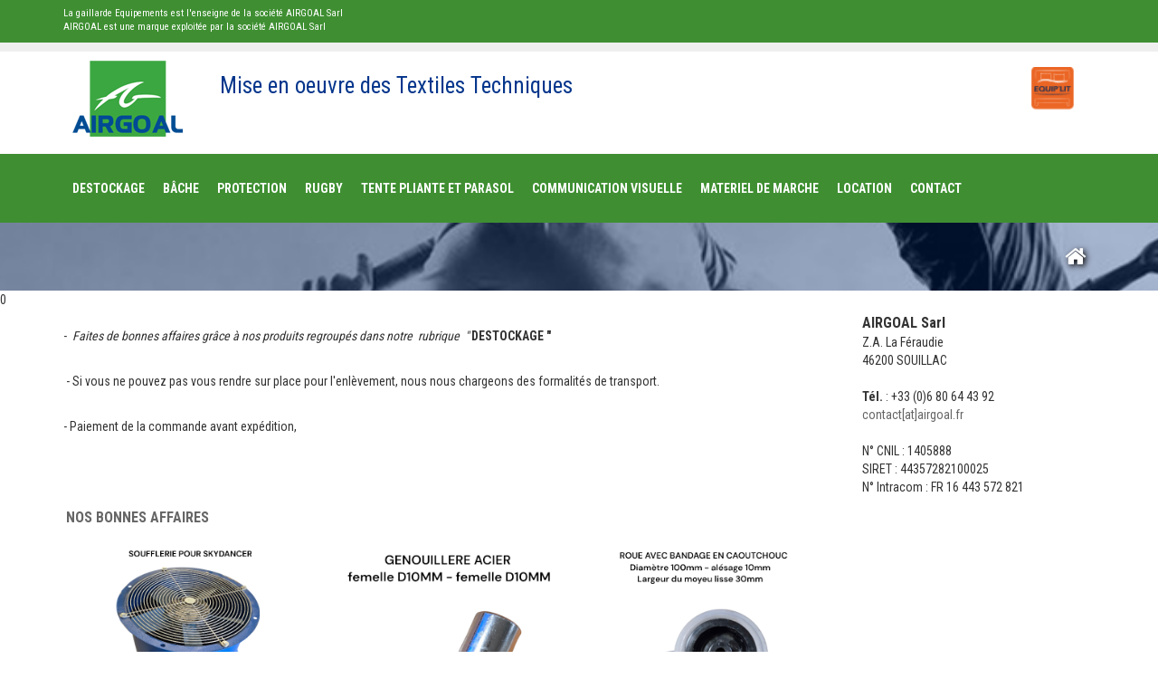

--- FILE ---
content_type: text/html; charset=UTF-8
request_url: https://la-gaillarde-equipements.fr/shop/index.php?shop=airgoal&lang=fr&id_session=3c48a220d48b189fdb06237a4e261ef5&limit=12&p=acheter&id_produit=56
body_size: 9477
content:

<!DOCTYPE html PUBLIC "-//W3C//DTD XHTML 1.0 Strict//EN" "http://www.w3.org/TR/xhtml1/DTD/xhtml1-strict.dtd">
<html xmlns="http://www.w3.org/1999/xhtml" xml:lang="fr" lang="fr">
<head>
<meta charset="utf-8" />
<title>BUT DE SANDBALL GONFLABLE  3M00 X 2M00 - AIRGOAL - Mise en oeuvre des Textiles Techniques</title>
<meta name="viewport" content="width=device-width, initial-scale=1">
<meta http-equiv="content-language" content="fr">
<meta http-equiv="imagetoolbar" content="no">
<meta name="Keywords" content="airgoal,equipement de sport,airgoal,sport,article de sport,but gonflable,mini poteaux de rugby, poteaux gonflables, body stop, sac de plaquage,equipements de marche,équipements forains,tente pliante,tente,tentes,chapiteaux,barnums,table de marche,chandelle,parasol de marche,parapluie forain,protection de poteau de rugby, poteau de touche ">
<meta name="description" content="Fabricant et revendeur d'équipements de sport, sac de plaquage,Equipements pour crèches et maternelles, scolaire et collectivités,tous les sports de détente et de loisir.">
<meta name="identifier-url" content="http://la-gaillarde-equipements.fr">
<meta name="rating" content="general">
<meta name="language" content="fr">
<meta name="copyright" content="2026 ">
<meta name="date-creation-yyyymmdd" content="20251217">
<meta name="Date-Revision-yyyymmdd" content="20260117">
<meta name="expires" content="never">
<meta name="revisit-after" content="15 days">
<meta name="robots" content="all">
<meta name="google-site-verification" content="jHsOthH_fn7Jq6aumeFYhP-Ccp9vdBJib0JLLJS9WrY" />

<script src="https://ajax.googleapis.com/ajax/libs/jquery/1.12.4/jquery.min.js" type="text/javascript"></script>
<script src="https://maxcdn.bootstrapcdn.com/bootstrap/3.3.7/js/bootstrap.min.js" type="text/javascript"  integrity="sha384-Tc5IQib027qvyjSMfHjOMaLkfuWVxZxUPnCJA7l2mCWNIpG9mGCD8wGNIcPD7Txa" crossorigin="anonymous"></script>
<script src="https://use.fontawesome.com/7da473089a.js"></script>
<link rel="stylesheet" href="https://maxcdn.bootstrapcdn.com/bootstrap/3.3.7/css/bootstrap.min.css" integrity="sha384-BVYiiSIFeK1dGmJRAkycuHAHRg32OmUcww7on3RYdg4Va+PmSTsz/K68vbdEjh4u" crossorigin="anonymous">
<link rel="stylesheet" href="https://maxcdn.bootstrapcdn.com/bootstrap/3.3.7/css/bootstrap-theme.min.css" integrity="sha384-rHyoN1iRsVXV4nD0JutlnGaslCJuC7uwjduW9SVrLvRYooPp2bWYgmgJQIXwl/Sp" crossorigin="anonymous">

<link href="https://fonts.googleapis.com/css?family=Roboto+Condensed:400,700" rel="stylesheet"> 
<link href="css/layout.css" rel="stylesheet" type="text/css" />
<link href="css/style_airgoal.css" rel="stylesheet" type="text/css" />

<link href="css/facebox.css" rel="stylesheet" type="text/css" />
<link href="css/SpryCollapsiblePanel_3.css" rel="stylesheet" type="text/css" />
<link href="css/prettyPhoto.css" rel="stylesheet" type="text/css" media="all">
<link href="css/owl.carousel.css" rel="stylesheet" type="text/css" media="all">

<link href="css/slider.css" rel="stylesheet" type="text/css" media="all">
<link href="css/camera.css" rel="stylesheet" type="text/css" media="all">
<link href="css/responsive.css" rel="stylesheet" type="text/css" />


<!--<script src="js/jquery-1.4.1.js" type="text/javascript"></script>-->
<script src="js/js.js" type="text/javascript"></script>
<script src="js/atooltip.jquery.js" type="text/javascript"></script>
<script src="js/SpryCollapsiblePanel.js" type="text/javascript"></script>
<script src="js/facebox.js" type="text/javascript"></script>
<!--<script src="js/jquery.scrollTo.js" type="text/javascript"></script>-->
<script src="js/jquery.prettyPhoto.js" type="text/javascript"></script>

<!---->
<script type="text/javascript" src="js/widget/lib/jquery.ui.core.js"></script>
<script type="text/javascript" src="js/widget/lib/jquery.ui.widget.js"></script>
<script type="text/javascript" src="js/owl.carousel.js"></script>

<script type="text/javascript" src="https://apis.google.com/js/plusone.js"></script>
<script type="text/javascript" src="https://maps.google.com/maps/api/js?language=fr&key=AIzaSyAsY3vHHXTaIH8oZKwiCQe_95NdT2pyzRE"></script>
<script type="text/javascript" src="js/gmap3.js"></script>
<script type="text/javascript" src="js/responsive-tabs.js"></script>

<script>
var CS3 = {}; CS3.UploadAjax = function(){}
CS3.UploadAjax.callBack = function(message) { if (message!="1") { alert('Une erreur s\'est produite !'); window.location.reload(); } else { window.location.reload(); } }
function MM_preloadImages() { //v3.0
  var d=document; if(d.images){ if(!d.MM_p) d.MM_p=new Array();
    var i,j=d.MM_p.length,a=MM_preloadImages.arguments; for(i=0; i<a.length; i++)
    if (a[i].indexOf("#")!=0){ d.MM_p[j]=new Image; d.MM_p[j++].src=a[i];}}
}
function openCarrousel() {
$("#carousel").fadeIn(250);
}
function sticky_relocate() {
    var window_top = $(window).scrollTop();
    var div_top = $('#sticky-anchor').offset().top;
	if (window_top > div_top) {
		if (div_top > 0) {
		$('#niveau3').addClass('stick');
		$('.menu-right ul').css('float','right');
		$('#logoMenuTop').fadeIn(200);
		}
	} else {
		if (div_top < 155) {
		$('#niveau3').removeClass('stick');
		$('.menu-right ul').css('float','left');
		$('#logoMenuTop').fadeOut(0);
		}
	}
}
</script>
</head>
<body id="page1" onload="MM_preloadImages('./photo_produit/airgoal_135.jpg', './photo_produit/_305_47ebc494885c6f9d11e24930495446e1.jpg', './photo_produit/airgoal_137.jpg', './photo_produit/probroc_447.jpg', './photo_produit/airgoal_47.jpg', './photo_produit/_451_27cfc279ad543e07d2113151764e27f5.jpg', './photo_produit/airgoal_75.jpg', './photo_produit/airgoal_112_e019a18e439b5764dbbeb3a546569f07.jpg', './photo_produit/_19_300c1dab52d553209842c38978f05486.jpg', './photo_produit/_334_980ce3d18f06d611b32edd409044d524.jpg', './photo_produit/airgoal_46.jpg', './photo_produit/airgoal_27_50cc8c0eccf66fbf6796a4ed46d41510.jpg', './photo_produit/airgoal_426_5d1a36d238694f1cf372df78811456e5.jpg', './photo_produit/probroc_402.jpg', './photo_produit/equipcom_637_eeb6fd581bf55b8c2aeb792ce72e56e7.jpg', './photo_produit/airgoal_484.jpg', './photo_produit/probroc_390.jpg', './photo_produit/equipcom_602_6f810589f6c7e4e8d0242bd80412d296.jpg', './photo_produit/probroc_401.jpg', './photo_produit/airgoal_482.jpg', './photo_produit/airgoal_642.jpg', './photo_produit/airgoal_62_2bfd221c3d4862418bd9a23bf74a4d4f.jpg', './photo_produit/solareau_267.jpg', './photo_produit/airgoal_111_a7da8a0a2bcf1eafd847489daaad7c38.jpg', './photo_produit/airgoal_63_7f3083d4e579e44ca256c056a5cfe12f.jpg', './photo_produit/airgoal_61_5a428bd699d21b082471d44accde8abd.jpg', './photo_produit/airgoal_141.jpg', './photo_produit/_140_e2253eb3295581591fdfa5ea39ce9428.jpg', './photo_produit/airgoal_56_bca34ac07c22dd7f2dbd49cae964f21c.jpg', './photo_produit/airgoal_441.jpg', './photo_produit/probroc_32_5a773d4e2fa8812fc478286f6f714a1e.jpg', './photo_produit/_114_9b97e44284863d4caf5ee9d90d581c13.jpg')">
<div id="main">
	<div id="header">
    	<div id="niveau1">
        	<div class="container">
                <div class="row">
                    <div id="niv1pav1" class="col-md-4 col-xs-12">
                        <div style="color:#fff; font-size:11px; padding-top:7px; padding-bottom:10px;">
						                        La gaillarde Equipements est l'enseigne de la société AIRGOAL Sarl<br />
                        												AIRGOAL est une marque exploitée par la société  AIRGOAL Sarl                        </div>
                    </div>
                    
                    <div id="niv1pav2" style="text-align:right;padding-top:5px;" class="col-md-5 col-xs-12">
                    	<!--<a class="btn btn-default btn-xs" href="./index.php?shop=airgoal&lang=fr&id_session=3c48a220d48b189fdb06237a4e261ef5&id_produit=56&limit=12&p=plan"><i class="fa fa-sitemap" aria-hidden="true"></i>&nbsp;&nbsp;Plan du Site</a>
<a class="btn btn-default btn-xs" href="./index.php?shop=airgoal&lang=fr&id_session=3c48a220d48b189fdb06237a4e261ef5&id_produit=56&limit=12&p=commander"><i class="fa fa-user" aria-hidden="true"></i>&nbsp;&nbsp;Mon compte</a>-->
                    </div>
                    
                    <div id="niv1pav3" class="col-md-3 col-xs-12" style="text-align:right;">
                        <form action="">
                            <!--
                            <div style="margin-top:5px; font-size:14px; position:relative;"><input type="text" name="mot_cle" value="" id="mot_cle" class="form-control" style="height:22px; width:100%; margin-bottom:5px;" placeholder="Rechercher" /><button name="Envoyer" type="submit" style="border:none; background:none; position:absolute; top:0; right:5px;" title="Rechercher sur le Site" /><i class="fa fa-search" aria-hidden="true"></i></button></div>			
                            <input type="hidden" name="lang" value="fr" />
                            <input type="hidden" name="id" value="" />
                            <input type="hidden" name="id_session" value="3c48a220d48b189fdb06237a4e261ef5" />
                            <input type="hidden" name="shop" value="airgoal" />
                            <input type="hidden" name="p" value="rechercher" />
                            <input type="hidden" name="action" value="repondre" />
                            -->
                        </form>
                    </div>
                    <div style="clear:both;"></div>
                </div>
            </div>
            </div>
            <div style="height:10px; background:#efefef;"></div>
            
            <div id="niveau2" class="container"> 
                
                <div id="niv2pav1" class="logo">
                <a href="index.php?shop=airgoal&lang=fr&id_session=3c48a220d48b189fdb06237a4e261ef5&id_produit=56&limit=12"><img src="images/logo_airgoal.png" alt="AIRGOAL Mise en oeuvre des Textiles Techniques" /></a>
                </div>
                        
                <div id="niv2pav2" style=" float:left; margin-left:30px; margin-top:20px;">
                Mise en oeuvre des Textiles Techniques                </div>
                        
                        
                <div id="niv2pav3" style="float:right; margin-left:10px; margin-top:20px; margin-bottom:20px;">
                <!--<a href="index.php?shop=probroc&id=&id_session=3c48a220d48b189fdb06237a4e261ef5" class="normaltip" title="PROBROC - Equipements de marché" target="_top"><img src="images/mini_logo_probroc.png" width="82" height="45" /></a>-->
<!--<a href="index.php?shop=solareau&id=&id_session=3c48a220d48b189fdb06237a4e261ef5" class="normaltip" title="SOLAREAU - Equipements Outdoor" target="_top"><img src="images/mini_logo_solareau.png" width="85" height="45" /></a>-->
<a href="index.php?shop=equiplit&id=&id_session=3c48a220d48b189fdb06237a4e261ef5&p=accueil" class="normaltip" title="EQUIP'LIT - Equipements de literie" target="_top"><img src="images/mini_logo_equiplit.png" height="50" style="margin-left:5px; margin-top: -3px;" /></a>
<!--<a href="index.php?shop=equipcom&id=&id_session=3c48a220d48b189fdb06237a4e261ef5" class="normaltip" title="EQUIP'COM - Equipements de<br>communication visuelle" target="_top"><img src="images/mini_logo_equipcom.png" width="76" height="45" style="margin-left:5px;" /></a>-->
<!--<a href="index.php?shop=airgoalloc&id=&id_session=3c48a220d48b189fdb06237a4e261ef5" class="normaltip" title="AIRGOAL LOCATION" target="_top"><img src="images/logo_airgoalloc.png" height="42" alt=""/></a>-->


<!--<div style="text-align:center; margin-top:10px;">
<a href="index.php?shop=airgoalloc&id=&id_session=3c48a220d48b189fdb06237a4e261ef5" class="normaltip" title="AIRGOAL LOCATION" target="_top"><img src="images/logo_airgoalloc.png" height="42" alt=""/></a>-->
</div>
                </div>
                <div style="clear:both;"></div>
            </div>
            
            
            
			<div id="niveau3" class="menu">
            	<div class="container">
                	<div id="sticky-anchor"></div>
                    <style>
   .menu-right li a { font-size:14px !important; }   
    .menu-right li a strong {
    padding: 0 10px 0 10px;
}
</style>
<div class="menu-left">
	<div class="menu-right" style="overflow:hidden;">
	
    <span id="logoMenuTop" style=" float:left; margin-right:50px; display:none;"><a href="./index.php?shop=airgoal&lang=fr&id_session=3c48a220d48b189fdb06237a4e261ef5&id_produit=56&limit=12&p=accueil"><img src="images/logo_airgoal.png" class="img-responsive" style="max-height:75px;" alt=""/></a></span>
    
<ul id="menuShop">
  		<li class="menuShop "><a href="./index.php?shop=airgoal&lang=fr&id_session=3c48a220d48b189fdb06237a4e261ef5&id_produit=56&limit=12&p=destockage"><strong><strong>DESTOCKAGE</strong></strong></a>
        
    </li> 
  		<li class="menuShop "><a href="./index.php?shop=airgoal&lang=fr&id_session=3c48a220d48b189fdb06237a4e261ef5&id_produit=56&limit=12&p=b%C3%82che"><strong><strong>BÂCHE</strong></strong></a>
        
    </li> 
  		<li class="menuShop "><a href="./index.php?shop=airgoal&lang=fr&id_session=3c48a220d48b189fdb06237a4e261ef5&id_produit=56&limit=12&p=protection"><strong><strong>PROTECTION</strong></strong></a>
        
    </li> 
  		<li class="menuShop "><a href="./index.php?shop=airgoal&lang=fr&id_session=3c48a220d48b189fdb06237a4e261ef5&id_produit=56&limit=12&p=rugby"><strong><strong>RUGBY</strong></strong></a>
        
    </li> 
  		<li class="menuShop "><a href="./index.php?shop=airgoal&lang=fr&id_session=3c48a220d48b189fdb06237a4e261ef5&id_produit=56&limit=12&p=tente+pliante+et+parasol"><strong><strong>TENTE PLIANTE ET PARASOL</strong></strong></a>
        
    </li> 
  		<li class="menuShop "><a href="./index.php?shop=airgoal&lang=fr&id_session=3c48a220d48b189fdb06237a4e261ef5&id_produit=56&limit=12&p=communication+visuelle"><strong><strong>COMMUNICATION VISUELLE</strong></strong></a>
        
    </li> 
  		<li class="menuShop "><a href="./index.php?shop=airgoal&lang=fr&id_session=3c48a220d48b189fdb06237a4e261ef5&id_produit=56&limit=12&p=materiel+de+marche"><strong><strong>MATERIEL DE MARCHE</strong></strong></a>
        
    </li> 
  		<li class="menuShop "><a href="./index.php?shop=airgoal&lang=fr&id_session=3c48a220d48b189fdb06237a4e261ef5&id_produit=56&limit=12&p=location"><strong><strong>LOCATION</strong></strong></a>
        
    </li> 
          
       <!--
        <li ><a href="./index.php?shop=airgoal&lang=fr&id_session=3c48a220d48b189fdb06237a4e261ef5&id_produit=56&limit=12&p=commander"><strong><strong>Mon compte</strong></strong></a></li>
        
        
        <li ><a href="./index.php?shop=airgoal&lang=fr&id_session=3c48a220d48b189fdb06237a4e261ef5&id_produit=56&limit=12&p=faq"><strong><strong>f.a.q</strong></strong></a></li>
        -->
        
		<li class="last"><a href="./index.php?shop=airgoal&lang=fr&id_session=3c48a220d48b189fdb06237a4e261ef5&id_produit=56&limit=12&p=contact"><strong><strong>Contact</strong></strong></a></li>
        
        <li>
                </li>
        
	</ul>
	</div>
    <div style="clear:both;"></div>
    
    
  <div id="menu-responsive">
    	<div>
        <a href="javascript:;" onClick="openMenuDeroulant();" style="font-size:30px; display:block; color:#fff;">
        <div style="text-align:right; margin-right:10px;">
        	<i class="fa fa-bars" aria-hidden="true"></i>
        </div>
        </a>
        </div>
        
        <div id="menu-deroulant" style="height:0px; overflow:hidden;">
        	<ul>
				                <li >
                    <a href="./index.php?shop=airgoal&lang=fr&id_session=3c48a220d48b189fdb06237a4e261ef5&id_produit=56&limit=12&p=destockage"><strong><strong>DESTOCKAGE</strong></strong></a>
                </li> 
                                <li >
                    <a href="./index.php?shop=airgoal&lang=fr&id_session=3c48a220d48b189fdb06237a4e261ef5&id_produit=56&limit=12&p=b%C3%82che"><strong><strong>BÂCHE</strong></strong></a>
                </li> 
                                <li >
                    <a href="./index.php?shop=airgoal&lang=fr&id_session=3c48a220d48b189fdb06237a4e261ef5&id_produit=56&limit=12&p=protection"><strong><strong>PROTECTION</strong></strong></a>
                </li> 
                                <li >
                    <a href="./index.php?shop=airgoal&lang=fr&id_session=3c48a220d48b189fdb06237a4e261ef5&id_produit=56&limit=12&p=rugby"><strong><strong>RUGBY</strong></strong></a>
                </li> 
                                <li >
                    <a href="./index.php?shop=airgoal&lang=fr&id_session=3c48a220d48b189fdb06237a4e261ef5&id_produit=56&limit=12&p=tente+pliante+et+parasol"><strong><strong>TENTE PLIANTE ET PARASOL</strong></strong></a>
                </li> 
                                <li >
                    <a href="./index.php?shop=airgoal&lang=fr&id_session=3c48a220d48b189fdb06237a4e261ef5&id_produit=56&limit=12&p=communication+visuelle"><strong><strong>COMMUNICATION VISUELLE</strong></strong></a>
                </li> 
                                <li >
                    <a href="./index.php?shop=airgoal&lang=fr&id_session=3c48a220d48b189fdb06237a4e261ef5&id_produit=56&limit=12&p=materiel+de+marche"><strong><strong>MATERIEL DE MARCHE</strong></strong></a>
                </li> 
                                <li >
                    <a href="./index.php?shop=airgoal&lang=fr&id_session=3c48a220d48b189fdb06237a4e261ef5&id_produit=56&limit=12&p=location"><strong><strong>LOCATION</strong></strong></a>
                </li> 
                                    <!--   
                <li ><a href="./index.php?shop=airgoal&lang=fr&id_session=3c48a220d48b189fdb06237a4e261ef5&id_produit=56&limit=12&p=commander"><strong><strong>Mon compte</strong></strong></a></li>
                <li ><a href="./index.php?shop=airgoal&lang=fr&id_session=3c48a220d48b189fdb06237a4e261ef5&id_produit=56&limit=12&p=faq"><strong><strong>f.a.q</strong></strong></a></li>
-->
                <li class="last"><a href="./index.php?shop=airgoal&lang=fr&id_session=3c48a220d48b189fdb06237a4e261ef5&id_produit=56&limit=12&p=contact"><strong><strong>Contact</strong></strong></a></li>
			</ul>
       	</div>
    </div>
</div>

<script>
function openMenuDeroulant() {
	var hauteur = $('#menu-deroulant ul').height();
	var position = $('#menu-deroulant').height();
	if (position == 0) {
	$('#menu-deroulant').animate({ height: '+='+hauteur+'px'}, 300);
	} else {
	$('#menu-deroulant').animate({ height: '0px'}, 300);
	}
}
</script>                </div>
			</div>










<div id="navigateur" style="background-image:url(images/navigateur_airgoal_20171016103039.png); background-size:cover;">
	<div class="container">
    	<div class="row">
            <div class="col-md-6 col-xs-6 col-sm-6">
            	<div style="padding:20px 0; text-transform:uppercase; text-shadow:#000 2px 2px 6px;"></div>
            </div>
            
            <div class="col-md-6 col-xs-6 col-sm-6">
                <div style="padding:20px 10px 20px 10px;text-align:right; font-size:16px;">
                <a href='index.html' style="font-size:25px; text-shadow:#000 2px 2px 6px;"><i class="fa fa-home" aria-hidden="true"></i></a>
                
                                
                                                                                </div>
            </div>
        </div>
        
        <div style="clear:both;"></div>
	</div>
</div>


		</div>
		<!--header end-->

		
        <!--contenu-->
                
			0
<style>
    .owl-controls { margin-top: 10px !important; }
    .owl-pagination { text-align: center !important; }
    .owl-page {  text-align: center; margin: auto !important;display:inline-block !important; }
    .owl-page.active {text-align: center; margin: auto !important;display:inline-block !important;}
    
    .owl-page span { width: 10px !important; height: 10px !important; margin-right: 10px !important; background: #999; display: inline-block;  }
    .owl-page.active span { width: 10px !important; height: 10px !important; margin-right !important: 10px; background: #333; display: inline-block; }
</style>
<div class="container">
    <div class="row">
        <div class="col-md-9">
            <div id="contenuPage">
            <p>-&nbsp;&nbsp;<em>Faites de bonnes affaires gr&acirc;ce &agrave; nos&nbsp;</em><em>produits regroup&eacute;s dans notre &nbsp;rubrique&nbsp; "&nbsp;</em><strong>DESTOCKAGE "</strong></p>
<p>&nbsp;- Si vous ne pouvez pas vous rendre sur place pour l'enl&egrave;vement, nous nous chargeons des&nbsp;formalit&eacute;s de transport.</p>
<p>- Paiement de la commande avant exp&eacute;dition,</p>
<p>&nbsp;</p>
<p><strong>&nbsp;<a href="shop/index.php?shop=airgoal&amp;lang=fr&amp;id_session=86683a2b0fe535a7ad2d8f68b53fe5ba&amp;limit=12&amp;p=liste_produit&amp;occ=1"><span style="font-size: medium;">NOS BONNES AFFAIRES</span></a></strong></p>            </div>
            
            
                       <div id="vignette" class="owl-carousel owl-theme">
 				                <div class="item" style="padding: 0 10px; position: relative;">
                    
                    
                    <a class="lightbox-image" rel="prettyphoto[rel1]" href="fichier_upload/4f0dcea938a14a4f7ae9bf9bfa4ea320.png">
                        <img src="fichier_upload/4f0dcea938a14a4f7ae9bf9bfa4ea320.png" class="img-responsive">
                    </a>
                    <div class="text-center" style="margin-top: 10px;">
                        <a href="index.php?shop=airgoal&lang=fr&id_session=3c48a220d48b189fdb06237a4e261ef5&limit=12&p=contact" class="btn btn-xs btn-success" style="display: inline-block;">NOUS CONTACTER</a>
                    </div>
                </div>
                                <div class="item" style="padding: 0 10px; position: relative;">
                    
                    
                    <a class="lightbox-image" rel="prettyphoto[rel1]" href="fichier_upload/eed7f78fc8cc977632d89871d4122708.png">
                        <img src="fichier_upload/eed7f78fc8cc977632d89871d4122708.png" class="img-responsive">
                    </a>
                    <div class="text-center" style="margin-top: 10px;">
                        <a href="index.php?shop=airgoal&lang=fr&id_session=3c48a220d48b189fdb06237a4e261ef5&limit=12&p=contact" class="btn btn-xs btn-success" style="display: inline-block;">NOUS CONTACTER</a>
                    </div>
                </div>
                                <div class="item" style="padding: 0 10px; position: relative;">
                    
                    
                    <a class="lightbox-image" rel="prettyphoto[rel1]" href="fichier_upload/dab76a643ec2d5c486553ce65f02616f.png">
                        <img src="fichier_upload/dab76a643ec2d5c486553ce65f02616f.png" class="img-responsive">
                    </a>
                    <div class="text-center" style="margin-top: 10px;">
                        <a href="index.php?shop=airgoal&lang=fr&id_session=3c48a220d48b189fdb06237a4e261ef5&limit=12&p=contact" class="btn btn-xs btn-success" style="display: inline-block;">NOUS CONTACTER</a>
                    </div>
                </div>
                                <div class="item" style="padding: 0 10px; position: relative;">
                    
                    
                    <a class="lightbox-image" rel="prettyphoto[rel1]" href="fichier_upload/4151f2433ec62f5b9e2222c3f4f749a8.png">
                        <img src="fichier_upload/4151f2433ec62f5b9e2222c3f4f749a8.png" class="img-responsive">
                    </a>
                    <div class="text-center" style="margin-top: 10px;">
                        <a href="index.php?shop=airgoal&lang=fr&id_session=3c48a220d48b189fdb06237a4e261ef5&limit=12&p=contact" class="btn btn-xs btn-success" style="display: inline-block;">NOUS CONTACTER</a>
                    </div>
                </div>
                                <div class="item" style="padding: 0 10px; position: relative;">
                    
                    
                    <a class="lightbox-image" rel="prettyphoto[rel1]" href="fichier_upload/63caa35e171f9684a2b0ea43c5941e18.png">
                        <img src="fichier_upload/63caa35e171f9684a2b0ea43c5941e18.png" class="img-responsive">
                    </a>
                    <div class="text-center" style="margin-top: 10px;">
                        <a href="index.php?shop=airgoal&lang=fr&id_session=3c48a220d48b189fdb06237a4e261ef5&limit=12&p=contact" class="btn btn-xs btn-success" style="display: inline-block;">NOUS CONTACTER</a>
                    </div>
                </div>
                                <div class="item" style="padding: 0 10px; position: relative;">
                    
                    
                    <a class="lightbox-image" rel="prettyphoto[rel1]" href="fichier_upload/4b14d725d7e0812406cecdd46451e453.png">
                        <img src="fichier_upload/4b14d725d7e0812406cecdd46451e453.png" class="img-responsive">
                    </a>
                    <div class="text-center" style="margin-top: 10px;">
                        <a href="index.php?shop=airgoal&lang=fr&id_session=3c48a220d48b189fdb06237a4e261ef5&limit=12&p=contact" class="btn btn-xs btn-success" style="display: inline-block;">NOUS CONTACTER</a>
                    </div>
                </div>
                                <div class="item" style="padding: 0 10px; position: relative;">
                    
                    
                    <a class="lightbox-image" rel="prettyphoto[rel1]" href="fichier_upload/0aee1dcf210d303ec0d43192eacdf307.png">
                        <img src="fichier_upload/0aee1dcf210d303ec0d43192eacdf307.png" class="img-responsive">
                    </a>
                    <div class="text-center" style="margin-top: 10px;">
                        <a href="index.php?shop=airgoal&lang=fr&id_session=3c48a220d48b189fdb06237a4e261ef5&limit=12&p=contact" class="btn btn-xs btn-success" style="display: inline-block;">NOUS CONTACTER</a>
                    </div>
                </div>
                                <div class="item" style="padding: 0 10px; position: relative;">
                    
                    
                    <a class="lightbox-image" rel="prettyphoto[rel1]" href="fichier_upload/6c8c9bd4ddb6405b9a767328e9ae9b0d.png">
                        <img src="fichier_upload/6c8c9bd4ddb6405b9a767328e9ae9b0d.png" class="img-responsive">
                    </a>
                    <div class="text-center" style="margin-top: 10px;">
                        <a href="index.php?shop=airgoal&lang=fr&id_session=3c48a220d48b189fdb06237a4e261ef5&limit=12&p=contact" class="btn btn-xs btn-success" style="display: inline-block;">NOUS CONTACTER</a>
                    </div>
                </div>
                                <div class="item" style="padding: 0 10px; position: relative;">
                    
                    
                    <a class="lightbox-image" rel="prettyphoto[rel1]" href="fichier_upload/3b1537fe0060342c493ba481389c3c2a.png">
                        <img src="fichier_upload/3b1537fe0060342c493ba481389c3c2a.png" class="img-responsive">
                    </a>
                    <div class="text-center" style="margin-top: 10px;">
                        <a href="index.php?shop=airgoal&lang=fr&id_session=3c48a220d48b189fdb06237a4e261ef5&limit=12&p=contact" class="btn btn-xs btn-success" style="display: inline-block;">NOUS CONTACTER</a>
                    </div>
                </div>
                                <div class="item" style="padding: 0 10px; position: relative;">
                    
                    
                    <a class="lightbox-image" rel="prettyphoto[rel1]" href="fichier_upload/3ffd8cb9529b77ab2705f56bcff44c9d.png">
                        <img src="fichier_upload/3ffd8cb9529b77ab2705f56bcff44c9d.png" class="img-responsive">
                    </a>
                    <div class="text-center" style="margin-top: 10px;">
                        <a href="index.php?shop=airgoal&lang=fr&id_session=3c48a220d48b189fdb06237a4e261ef5&limit=12&p=contact" class="btn btn-xs btn-success" style="display: inline-block;">NOUS CONTACTER</a>
                    </div>
                </div>
                                <div class="item" style="padding: 0 10px; position: relative;">
                    
                    
                    <a class="lightbox-image" rel="prettyphoto[rel1]" href="fichier_upload/fd28a91501b99ae96715182cccb337e9.png">
                        <img src="fichier_upload/fd28a91501b99ae96715182cccb337e9.png" class="img-responsive">
                    </a>
                    <div class="text-center" style="margin-top: 10px;">
                        <a href="index.php?shop=airgoal&lang=fr&id_session=3c48a220d48b189fdb06237a4e261ef5&limit=12&p=contact" class="btn btn-xs btn-success" style="display: inline-block;">NOUS CONTACTER</a>
                    </div>
                </div>
                        
            </div>
                        
            
        
            
        </div>
        
        <div class="col-md-3">
        <div style="padding:5px;">
<b style="font-size:16px;">AIRGOAL Sarl</b><br>
Z.A. La Féraudie <br>
46200 SOUILLAC<br>
<br><b>T&eacute;l.</b> : +33 (0)6 80 64 43 92<br /><a href="/cdn-cgi/l/email-protection#80e3efeef4e1e3f4c0e1e9f2e7efe1ecaee6f2">contact[at]airgoal.fr</a><br />
<br />N&deg; CNIL : 1405888<br />SIRET : 44357282100025<br />N&deg; Intracom : FR 16 443 572 821</div>        </div>
        <div style="clear:both;"></div>
    </div>
</div>
<script data-cfasync="false" src="/cdn-cgi/scripts/5c5dd728/cloudflare-static/email-decode.min.js"></script><script>
            $(document).ready(function () {
                $("#vignette").owlCarousel({
                    items: 3,
                    itemsCustom : [
                        [0, 1],
                        [450, 1],
                        [660, 3],
                        [700, 3],
                        [1200, 3],
                        [1600, 3]
                    ],
                    pagination : true,
					autoHeight : false,
                    autoplay:true,
                    slideSpeed : 200,
                    paginationSpeed : 800,
                    rewindSpeed : 1000
                });
            });
            </script>        </div>
        		<!--contenu end-->
        
        
        
        
        
        <!--
                
        -->

        <!-- //////////////// SECTION CAROUSEL ///////////////////////-->
                
        <!-- //////////////// SECTION NEWSLETTER ///////////////////////-->
                
        <!-- //////////////// SECTION GOOGLE MAP ///////////////////////-->
                
		<!--footer -->
		<div id="footer">
		  <div class="container" style="margin-bottom:50px;">
    <div class="row">
        <div class="col-md-9">
            <div class="footer-menu">
            <ul>
                      <li><a href="./index.php?shop=airgoal&lang=fr&id_session=3c48a220d48b189fdb06237a4e261ef5&id_produit=56&limit=12&p=destockage"  title="DESTOCKAGE">DESTOCKAGE</a></li>
            <li><a href="./index.php?shop=airgoal&lang=fr&id_session=3c48a220d48b189fdb06237a4e261ef5&id_produit=56&limit=12&p=b%C3%82che"  title="BÂCHE">BÂCHE</a></li>
            <li><a href="./index.php?shop=airgoal&lang=fr&id_session=3c48a220d48b189fdb06237a4e261ef5&id_produit=56&limit=12&p=protection"  title="PROTECTION">PROTECTION</a></li>
            <li><a href="./index.php?shop=airgoal&lang=fr&id_session=3c48a220d48b189fdb06237a4e261ef5&id_produit=56&limit=12&p=rugby"  title="RUGBY">RUGBY</a></li>
            <li><a href="./index.php?shop=airgoal&lang=fr&id_session=3c48a220d48b189fdb06237a4e261ef5&id_produit=56&limit=12&p=tente+pliante+et+parasol"  title="TENTE PLIANTE ET PARASOL">TENTE PLIANTE ET PARASOL</a></li>
            <li><a href="./index.php?shop=airgoal&lang=fr&id_session=3c48a220d48b189fdb06237a4e261ef5&id_produit=56&limit=12&p=communication+visuelle"  title="COMMUNICATION VISUELLE">COMMUNICATION VISUELLE</a></li>
            <li><a href="./index.php?shop=airgoal&lang=fr&id_session=3c48a220d48b189fdb06237a4e261ef5&id_produit=56&limit=12&p=materiel+de+marche"  title="MATERIEL DE MARCHE">MATERIEL DE MARCHE</a></li>
            <li><a href="./index.php?shop=airgoal&lang=fr&id_session=3c48a220d48b189fdb06237a4e261ef5&id_produit=56&limit=12&p=location"  title="LOCATION">LOCATION</a></li>
                      
                <!--
                <li><a href="./index.php?shop=airgoal&lang=fr&id_session=3c48a220d48b189fdb06237a4e261ef5&id_produit=56&limit=12&p=commander" >MON COMPTE</a></li>
                <li><a href="./index.php?shop=airgoal&lang=fr&id_session=3c48a220d48b189fdb06237a4e261ef5&id_produit=56&limit=12&p=faq"  title="F.A.Q">F.A.Q</a></li>
-->
                <li><a href="./index.php?shop=airgoal&lang=fr&id_session=3c48a220d48b189fdb06237a4e261ef5&id_produit=56&limit=12&p=contact"  title="CONTACT">CONTACT</a></li>
            </ul>
            </div>
            <em>AIRGOAL Sarl</em>  &copy; 2026       &nbsp;| &nbsp;<a href="./index.php?shop=airgoal&lang=fr&id_session=3c48a220d48b189fdb06237a4e261ef5&id_produit=56&limit=12&p=conditions+g%C3%89n%C3%89rales+" title="CONDITIONS GÉNÉRALES ">CONDITIONS GÉNÉRALES </a> - <a href="./index.php?shop=airgoal&lang=fr&id_session=3c48a220d48b189fdb06237a4e261ef5&id_produit=56&limit=12&p=mentions" title="MENTIONS LEGALES">MENTIONS LEGALES</a>
        <br /><img src="./images/panel/icone_accueil.png" width="168" height="43" border="0" usemap="#Map" style="margin-top:10px;" />
        <map name="Map" id="Map"><area shape="rect" coords="125,3,167,41" href="#" class="normaltip" title="Une &eacute;quipe pro &agrave; votre service" /><area shape="rect" coords="64,4,106,42" href="#" class="normaltip" title="Livraison Transporteur Transport Bernis" />
          <area shape="rect" coords="2,2,44,40" href="#" class="normaltip" title="Paiement s&eacute;curis&eacute;" />
        </map>
        </div>
        
        
        <div class="col-md-3">
        	<strong class="title1">Contact information</strong>
            <div class="line">Z.A. La Féraudie, <br />46200 SOUILLAC<br /><span>T&eacute;l.: +33 (0)6 80 64 43 92</span>
            </div>
            
            <div>
        <a href="/cdn-cgi/l/email-protection#3f5c50514b5e5c4b7f5e564d58505e5311594d004c4a5d555a5c4b027b5a525e515b5a1f5b5a1f4d5a514c5a5658515a525a514b">contact[at]airgoal.fr</a>
        </div>
        
        
            <div>
                    <div class="links">
                                                </div>
        </div>
            
        </div>
        <div style="clear:both;"></div>
        
    </div>
</div>		</div>
		<!--footer end-->
        
        
<div style="display:none;" id="inscriptionOk">
<div style="margin:80px 0 0 150px;"><font style="color:#3f8f32; letter-spacing:-1px; font-size:3.00em; text-transform: uppercase;" >f&eacute;licitation !</font></div>
<div style="margin:50px 40px 40px 50px;">Votre inscription s'est d&eacute;roul&eacute; avec succ&egrave;s, vous pouvez maintenant effectuer vos achat sur la boutique en ligne AIRGOAL.<br /><strong>Vous etes d&eacute;sormais connect&eacute; sur votre espace personnel.<br />Cliquer sur MON COMPTE pour modifier vos param&egrave;tres personnels</strong><br /><br /><div align="center"><a href="javascript:;" onclick="$.facebox.close();" class="button1">Fermer la fen�tre</a></div></div>
</div>


<div style="display:none;" id="panierOk">
<div style="margin:80px 0 0 150px;">&nbsp;</div>
<div style=" margin-top:70px; margin-left:30px; margin-right:50px; font-size:1.5em; text-align:center;"><strong>Ce produit a bien &eacute;t&eacute; ajout&eacute; &agrave; votre panier.</strong><br /><br /><div align="center"><a href="javascript:;" onclick="javascript:document.location='index.php?shop=airgoal&lang=fr&id_session=3c48a220d48b189fdb06237a4e261ef5&id_produit=56&limit=12&p=panier';"  class="button1" style="font-size:0.8em;">Voir votre panier</a> <a href="javascript:;" onclick="continuAchat();" class="button1" style="font-size:0.8em; background-color:#0C3;">Continuer vos achats</a></div></div>
</div> 



<script data-cfasync="false" src="/cdn-cgi/scripts/5c5dd728/cloudflare-static/email-decode.min.js"></script><script type="text/javascript">

$('.normaltip').aToolTip();

$(document).ready(function($) {
$("a[rel^='prettyPhoto']").prettyPhoto({theme:'facebook',overlay_gallery: false,allow_resize: true}); 
	if ($('.pave_categorie').length > 0) {
	var total_pave = '';
	var largTotale = $('#categorieAccueil').width();
	
		if (total_pave == 1) col = 12;
		else if (total_pave == 2) col = 6;
		else if (total_pave == 3) col = 4;
		else if (total_pave == 4) col = 3;
		else if (total_pave == 5) col = 2;
		else col = 2;
	
	$('.pave_categorie').addClass('col-md-'+col+' col-sm-6 col-xs-6');
	}
	
	if ($('.pave_categorie2').length > 0) {
	var total_pave = '';
	var largTotale = $('#categorieAccueil').width();
	
		if (total_pave == 1) col = 3;
		else if (total_pave == 2) col = 3;
		else if (total_pave == 3) col = 3;
		else if (total_pave == 4) col = 3;
		else if (total_pave == 5) col = 3;
		else col = 3;
	
	$('.pave_categorie2').addClass('col-md-'+col+' col-sm-6 col-xs-6');
	}


});

$(function () {
    $(window).scroll(sticky_relocate);
    sticky_relocate();
});


	(function(d, s, id) {
  var js, fjs = d.getElementsByTagName(s)[0];
  if (d.getElementById(id)) return;
  js = d.createElement(s); js.id = id;
  js.src = "//connect.facebook.net/fr_FR/sdk.js#xfbml=1&version=v2.8";
  fjs.parentNode.insertBefore(js, fjs);
}(document, 'script', 'facebook-jssdk'));
</script>

<script type="text/javascript">
 var _gaq = _gaq || [];
  _gaq.push(['_setAccount', 'UA-24740010-1']);
  _gaq.push(['_trackPageview']);

  (function() {
    var ga = document.createElement('script'); ga.type = 'text/javascript'; ga.async = true;
    ga.src = ('https:' == document.location.protocol ? 'https://ssl' : 'http://www') + '.google-analytics.com/ga.js';
    var s = document.getElementsByTagName('script')[0]; s.parentNode.insertBefore(ga, s);
  })();
</script>



</div>
<div style="height:1px; overflow:auto;">
Consultez notre nouvelle gamme de : <a href="../bouclier+de+percussion+senior+ay.htm" title="bouclier de percussion senior ay ">bouclier de percussion senior ay </a><br />
Consultez notre nouvelle gamme de : <a href="../bouclier+de+percussion+senior+territoire+de+belfort.htm" title="bouclier de percussion senior territoire de belfort ">bouclier de percussion senior territoire de belfort </a><br />
Consultez notre nouvelle gamme de : <a href="../poteau+gonflable+rugby+herault.htm" title="poteau gonflable rugby herault ">poteau gonflable rugby herault </a><br />
Consultez notre nouvelle gamme de : <a href="../poteau+gonflable+rugby+payrignac.htm" title="poteau gonflable rugby payrignac ">poteau gonflable rugby payrignac </a><br />
Consultez notre nouvelle gamme de : <a href="../bouclier+de+percussion+senior+limoge+en+quercy.htm" title="bouclier de percussion senior limoge en quercy ">bouclier de percussion senior limoge en quercy </a><br />
Consultez notre nouvelle gamme de : <a href="../poteau+de+rugby+gonflable+haute+saone.htm" title="poteau de rugby gonflable haute saone ">poteau de rugby gonflable haute saone </a><br />
Consultez notre nouvelle gamme de : <a href="../poteau+gonflable+rugby+fismes.htm" title="poteau gonflable rugby fismes ">poteau gonflable rugby fismes </a><br />
Consultez notre nouvelle gamme de : <a href="../poteau+gonflable+rugby+puy+l+eveque.htm" title="poteau gonflable rugby puy l eveque ">poteau gonflable rugby puy l eveque </a><br />
Consultez notre nouvelle gamme de : <a href="../bouclier+de+percussion+senior+pradines.htm" title="bouclier de percussion senior pradines ">bouclier de percussion senior pradines </a><br />
Consultez notre nouvelle gamme de : <a href="../bouclier+de+percussion+senior+lozere.htm" title="bouclier de percussion senior lozere ">bouclier de percussion senior lozere </a><br />
Consultez notre nouvelle gamme de : <a href="../poteau+gonflable+rugby+corse.htm" title="poteau gonflable rugby corse ">poteau gonflable rugby corse </a><br />
Consultez notre nouvelle gamme de : <a href="../poteau+gonflable+rugby+puy+de+dome.htm" title="poteau gonflable rugby puy de dome ">poteau gonflable rugby puy de dome </a><br />
Consultez notre nouvelle gamme de : <a href="../sac+de+plaquage+rugby+aquitaine.htm" title="sac de plaquage rugby aquitaine ">sac de plaquage rugby aquitaine </a><br />
Consultez notre nouvelle gamme de : <a href="../bouclier+de+percussion+senior+sauzer.htm" title="bouclier de percussion senior sauzer ">bouclier de percussion senior sauzer </a><br />
Consultez notre nouvelle gamme de : <a href="../sac+de+plaquage+rugby+champagne+ardenne.htm" title="sac de plaquage rugby champagne ardenne ">sac de plaquage rugby champagne ardenne </a><br />
Consultez notre nouvelle gamme de : <a href="../poteau+de+rugby+gonflable+bas+rhin.htm" title="poteau de rugby gonflable bas rhin ">poteau de rugby gonflable bas rhin </a><br />
Consultez notre nouvelle gamme de : <a href="../poteau+gonflable+rugby+troyes.htm" title="poteau gonflable rugby troyes ">poteau gonflable rugby troyes </a><br />
Consultez notre nouvelle gamme de : <a href="../poteau+de+rugby+gonflable+sarthe.htm" title="poteau de rugby gonflable sarthe ">poteau de rugby gonflable sarthe </a><br />
Consultez notre nouvelle gamme de : <a href="../poteau+gonflable+rugby+marne.htm" title="poteau gonflable rugby marne ">poteau gonflable rugby marne </a><br />
Consultez notre nouvelle gamme de : <a href="../poteau+gonflable+rugby+orne.htm" title="poteau gonflable rugby orne ">poteau gonflable rugby orne </a><br />
Consultez notre nouvelle gamme de : <a href="../poteaux+gonflables+de+rugby+calvados.htm" title="poteaux gonflables de rugby calvados ">poteaux gonflables de rugby calvados </a><br />
Consultez notre nouvelle gamme de : <a href="../poteau+de+rugby+gonflable+poitou+charentes.htm" title="poteau de rugby gonflable poitou charentes ">poteau de rugby gonflable poitou charentes </a><br />
Consultez notre nouvelle gamme de : <a href="../bouclier+de+percussion+senior+languedoc+roussilon.htm" title="bouclier de percussion senior languedoc roussilon ">bouclier de percussion senior languedoc roussilon </a><br />
Consultez notre nouvelle gamme de : <a href="../bouclier+de+percussion+senior+cahors.htm" title="bouclier de percussion senior cahors ">bouclier de percussion senior cahors </a><br />
Consultez notre nouvelle gamme de : <a href="../poteaux+gonflables+de+rugby+la+vigan.htm" title="poteaux gonflables de rugby la vigan ">poteaux gonflables de rugby la vigan </a><br />
Consultez notre nouvelle gamme de : <a href="../sac+de+plaquage+rugby+alpes+cote+d+azur.htm" title="sac de plaquage rugby alpes cote d azur ">sac de plaquage rugby alpes cote d azur </a><br />
Consultez notre nouvelle gamme de : <a href="../poteaux+gonflables+de+rugby+fagnieres.htm" title="poteaux gonflables de rugby fagnieres ">poteaux gonflables de rugby fagnieres </a><br />
Consultez notre nouvelle gamme de : <a href="../bouclier+de+percussion+senior+calais.htm" title="bouclier de percussion senior calais ">bouclier de percussion senior calais </a><br />
Consultez notre nouvelle gamme de : <a href="../sac+de+plaquage+rugby+cantal.htm" title="sac de plaquage rugby cantal ">sac de plaquage rugby cantal </a><br />
Consultez notre nouvelle gamme de : <a href="../bouclier+de+percussion+senior+nadillac.htm" title="bouclier de percussion senior nadillac ">bouclier de percussion senior nadillac </a><br />
Consultez notre nouvelle gamme de : <a href="../poteau+gonflable+rugby+saint+cirq+lapopie.htm" title="poteau gonflable rugby saint cirq lapopie ">poteau gonflable rugby saint cirq lapopie </a><br />
Consultez notre nouvelle gamme de : <a href="../bouclier+de+percussion+senior+corse+du+sud.htm" title="bouclier de percussion senior corse du sud ">bouclier de percussion senior corse du sud </a><br />
Consultez notre nouvelle gamme de : <a href="../poteaux+gonflables+de+rugby+aube.htm" title="poteaux gonflables de rugby aube ">poteaux gonflables de rugby aube </a><br />
Consultez notre nouvelle gamme de : <a href="../poteau+de+rugby+gonflable+aude.htm" title="poteau de rugby gonflable aude ">poteau de rugby gonflable aude </a><br />
Consultez notre nouvelle gamme de : <a href="../bouclier+de+percussion+senior+langres.htm" title="bouclier de percussion senior langres ">bouclier de percussion senior langres </a><br />
Consultez notre nouvelle gamme de : <a href="../bouclier+de+percussion+senior+puybrun.htm" title="bouclier de percussion senior puybrun ">bouclier de percussion senior puybrun </a><br />
Consultez notre nouvelle gamme de : <a href="../poteau+de+rugby+gonflable+yonne.htm" title="poteau de rugby gonflable yonne ">poteau de rugby gonflable yonne </a><br />
Consultez notre nouvelle gamme de : <a href="../bouclier+de+percussion+senior+vayrac.htm" title="bouclier de percussion senior vayrac ">bouclier de percussion senior vayrac </a><br />
Consultez notre nouvelle gamme de : <a href="../poteaux+gonflables+de+rugby+cantal.htm" title="poteaux gonflables de rugby cantal ">poteaux gonflables de rugby cantal </a><br />
Consultez notre nouvelle gamme de : <a href="../poteaux+gonflables+de+rugby+saint+jean.htm" title="poteaux gonflables de rugby saint jean ">poteaux gonflables de rugby saint jean </a><br />
<a href="trackback.php?lang=fr&shop=lagaillarde">Retour accueil</a>
</div>


<div id="modalIntro" class="modal fade bs-example-modal-lg" tabindex="-1" role="dialog" aria-labelledby="myLargeModalLabel" data-backdrop="static">
  <div class="modal-dialog modal-lg" role="document">
    <div class="modal-content" style="background:#eb6625;text-align:center; color:#fff;">
      <div class="modal-body">
      <div style="float:right"><button type="button" class="close" style="opacity:1;" data-dismiss="modal" aria-label="Close" onclick="closePopup();"><span aria-hidden="true" style="font-size:30px; color:#fff;">&times;</span></button></div>
      <div style="clear:both"></div>
      
      <div style="margin-top:40px;font-size:30px;">
      N'hésitez pas à venir essayer nos différents conforts dans notre showroom<br />
situé à La Féraudie, 46200 SOUILLAC.<br />
Tél : 06 01 48 38 25

  	  </div>
  	  
      <div style="font-size:30px; margin-top:20px;">
  	  Livraison et installation offertes jusqu'à 50 km.
      </div>
  
      <div style="margin-bottom:40px;">voir conditions sur place</div>
  
  
  

      </div>

    </div>
  </div>
</div>

<script defer src="https://static.cloudflareinsights.com/beacon.min.js/vcd15cbe7772f49c399c6a5babf22c1241717689176015" integrity="sha512-ZpsOmlRQV6y907TI0dKBHq9Md29nnaEIPlkf84rnaERnq6zvWvPUqr2ft8M1aS28oN72PdrCzSjY4U6VaAw1EQ==" data-cf-beacon='{"version":"2024.11.0","token":"39608238556b47759ce51445fd3adafe","r":1,"server_timing":{"name":{"cfCacheStatus":true,"cfEdge":true,"cfExtPri":true,"cfL4":true,"cfOrigin":true,"cfSpeedBrain":true},"location_startswith":null}}' crossorigin="anonymous"></script>
</body>
</html>

--- FILE ---
content_type: text/css
request_url: https://la-gaillarde-equipements.fr/shop/css/style_airgoal.css
body_size: 3591
content:
/* CSS Document */

#niveau1 { background:#3f8f32; }
#menu-responsive { background:#3f8f32; }
#pave_interne {background:#3f8f32;height:100%;}
/* ============================= main layout ====================== */

#faque li { background:url(../images/marker.gif) no-repeat 0 7px; padding-left:17px; line-height:2.16666em;}
#faque li a {color:#666666;}

.imgindent {margin:0 20px 0 0; float:left;}
.imgindent1 {margin:0 30px 0 0; float:left;}

h2 {font-size:2.75em; line-height:1.2em; color:#535353; padding-bottom:17px;}
h3 {font-size:1.916em; line-height:1.2em; color:#6a6a6a; padding:5px 0 10px 0;}

h4 {font-size:1.1666em; line-height:1.2em;text-transform:uppercase; display:inline-block;}
h4 strong {display:inline-block; padding:0 4px 0 4px; background:url(../images/h-right-bg.gif) right top no-repeat;}
h4 strong strong {padding:6px 4px 6px 4px; background:url(../images/h-tail-bg.gif) left top repeat-x;}
/* ============================= header ====================== */
#page1 #header {height:auto;}

.logo {padding:10px 0 15px 0px; float:left;}

.date {color:#ffffff; display:inline-block; float:left; padding:4px 0 0 0px; font-size:0.800em;}

.sub-enseigne {	position:absolute; width:400px; height:45px; margin-left:600px; margin-top:18px; text-align:right;}
.sub-menu-lang {float:right; width:800px; padding:10px 0 0 0;}
.sub-menu {float:right; width:800px; padding:82px 0 0 0;}
.sub-menu li {float:right; line-height:1.2em; padding:0 20px 0 18px;}
.sub-menu li a {text-decoration:none; color:#858585; display:block;}
.sub-menu li a:hover {text-decoration:underline;}

.sub-menu .bg1 {background:url(../images/sud-menu-li-bg1.gif) left 1px no-repeat;}
.sub-menu .bg2 {background:url(../images/sud-menu-li-bg2.gif) left 1px no-repeat;}
.sub-menu .bg3 {background:url(../images/sud-menu-li-bg3.gif) left 1px no-repeat; padding-right:0px;}

.menu { background:#3f8f32; }
.menu-left {}
.menu-right {width:100%;}
.menu-right ul { margin-bottom:0px;}
.menu-right li {float:left; text-transform:uppercase; line-height:16px;}
.menu-right li a {text-decoration:none; color:#ffffff; display:inline-block; cursor:pointer;font-size:17px !important;}
.menu-right li a strong {padding:0 17px 0 17px; display:inline-block;}
.menu-right li a strong strong {padding:30px 0px 30px 0px;}
.menu-right .last {background:none; padding-right:0px;}
.menu-right li a:hover, .menu .active a { background:#05368c;color:#fff;}
.menu-right li a:hover strong, .menu .active a strong {}
.menu-right li a:hover strong strong, .menu .active a strong strong {}

#menu-responsive { background:#3f8f32; }
#menu-responsive ul { margin-bottom:0px;}
#menu-responsive li { text-transform:uppercase; line-height:16px;}
#menu-responsive li a {text-decoration:none; color:#fff; display:inline-block; cursor:pointer;font-size:17px !important;}
#menu-responsive li a strong {padding:0 17px 0 17px; display:inline-block;}
#menu-responsive li a strong strong {padding:15px 0px 15px 0px;}
#menu-responsive .last {background:none; padding-right:0px;}
#menu-responsive li a:hover, #menu-responsive .active a { background:#3f8f32;color:#dedede;}
#menu-responsive li a:hover strong, #menu-responsive .active a strong {}
#menu-responsive li a:hover strong strong, #menu-responsive .active a strong strong {}

.header-box {width:242px; float:left; background:url(../images/header-box-bg.gif) left top no-repeat;}
.header-box .indent {padding:5px 6px 26px 6px;}
.none {margin-right:0px;}
.header-link {display:inline-block; color:#000; line-height:1.2em; background:url(../images/header-marker.gif) left 3px no-repeat; padding-left:16px; margin:22px 0 0 6px;}
.header-link a {font-weight:bold; color:#000;}
.relative {position:relative; padding-top:6px;}

.link-left, .link-right {position:absolute; }
.link-left {margin:98px 0 0 -26px;}
.link-right {margin:98px 0 0 945px;}
/* ============================= content ====================== */
.indent {padding:15px 0 55px 0;}

.padding {padding-bottom:45px;}

.col-pad {padding-right:32px;}
.col-pad1 {padding-right:29px;}

.ul-pad {padding-bottom:12px;}

.link {color:#4a4a4a; text-decoration:none; background:url(../images/link-bg.gif) right 8px no-repeat; padding-right:10px; display:inline-block; font-size:1.416em; line-height:1.2em; margin-top:20px;}
.link:hover {padding-right:14px;}
.link-ul {margin-top:14px;}

.border {background:url(../images/border-bg.gif) bottom left repeat-x; padding-bottom:47px; margin-bottom:33px;}

.news {color:#464545; display:inline-block; float:right; padding:5px 15px 0 0;}

.title {font-style:italic; color:#1d1d1d; display:inline-block; padding-bottom:5px;}
.line {line-height:1.5em;}
.line p {padding-top:14px;}

.pad {padding-top:20px;}
.pad1 {padding-top:24px;}
.pad2 {padding-top:16px;}
.pad3 {padding-top:28px;}

.margin {margin-top:12px;}

.link-margin {margin-top:0px;}

.phone {display:inline-block; width:80px;}
/* ============================= footer ====================== */
#footer {background:url(../images/border-bg.gif) left top repeat-x; padding-top:35px;}
#footer .col-1 {width:583px !important;}
#footer .col-2 {width:27px !important;}
#footer .col-3 {width:213px !important;}
#footer em {font-style:normal; color:#3f8f32;}
#footer .col-1 a {color:#9c9c9c;}
#footer span {font-size:1.300em; color:#3f8f32;letter-spacing:-1px; display:inline-block;}
.title1 {font-size:1.36em; color:#3f8f32; line-height:1.2em; padding-bottom:6px; display:block;}

.mail {color:#666666; text-decoration:none;}
.mail:hover {text-decoration:underline;}
.footer-menu {padding-bottom:10px; width:100%; overflow:hidden;}
.footer-menu li {background:none; float:left; padding:0 20px 0 0; line-height:1.2em;}
.footer-menu li a {color:#666666; }
.footer-menu li a.current {color:#3f8f32 !important }
.links img {margin:6px 6px 0 0;}
/* ============================= forms ============================= */
#SearchForm {float:right;  padding:4px 2px 0 0; color:#adacac;}
#SearchForm span {font-family:"Arial Narrow", Arial; font-weight:bold; text-transform:uppercase; font-size:1.25em;}
#SearchForm label {background:url(../images/input-bg.png) right top no-repeat; height:25px; display:inline-block;  margin-right:-3px;}
#SearchForm .input {width:145px;  border:none; padding:3px 6px 0px 5px; font-size:0.91em;  vertical-align:top; color:#79938c; line-height:1.2em; margin-left:11px; background:none;}
#SearchForm input {vertical-align:top;}

#ContactForm {padding-top:15px;}
#ContactForm label {height:42px; display:block;}
#ContactForm .link {margin:15px 0 0 40px;}
.alignright {text-align:right;}
.column1 {float:left; width:220px;}
.column2 {float:left; width:239px;}
#ContactForm .input {width:204px; border:1px solid #a09b96; background:none; padding:3px 0 2px 5px; font-size:1em; line-height:1.2em; color:#000;}
#ContactForm .input_cap { text-transform:uppercase;width:204px; border:1px solid #a09b96; background:none; padding:3px 0 2px 5px; font-size:1em; line-height:1.2em; color:#000;}
textarea {width:234px; height:104px; border:1px solid #a09b96; background:none; padding:0 0 0 5px; overflow:auto; font-size:1em; color:#000;}


#InscriptionForm {}
#InscriptionForm label {height:42px; display:block;}
#InscriptionForm .link {margin:15px 0 0 40px;}
.alignright {text-align:right;}
.column1 {float:left; width:220px;}
.column2 {float:left; width:239px;}
#InscriptionForm .input {width:254px; border:1px solid #a09b96; background:#FFF; padding:3px 0 2px 5px; font-size:1em; line-height:1.2em; color:#000;}
#InscriptionForm .input_cap { text-transform:uppercase;width:254px; border:1px solid #a09b96; padding:3px 0 2px 5px; font-size:1em; line-height:1.2em; color:#000;}
#InscriptionForm .select {width:260px; padding:2px; font-size:1.100em; }
textarea {width:234px; height:104px; border:1px solid #a09b96; background:none; padding:0 0 0 5px; overflow:auto; font-size:1em; color:#000;}

#dataForm {}
#dataForm label {height:42px; display:block;}
#dataForm .link {margin:15px 0 0 40px;}
.alignright {text-align:right;}
.column1 {float:left; width:220px;}
.column2 {float:left; width:239px;}
#dataForm .input {width:254px; border:1px solid #a09b96; background:#FFF; padding:3px 0 2px 5px; font-size:1em; line-height:1.2em; color:#000;}
#dataForm .input_cap { text-transform:uppercase;width:254px; border:1px solid #a09b96; padding:3px 0 2px 5px; font-size:1em; line-height:1.2em; color:#000;}
#dataForm .select {width:260px; padding:2px; font-size:1.100em; }
textarea {width:234px; height:104px; border:1px solid #a09b96; background:none; padding:0 0 0 5px; overflow:auto; font-size:1em; color:#000;}



#AdrForm {}
#AdrForm label {height:42px; display:block;}
#AdrForm .link {margin:15px 0 0 40px;}
.alignright {text-align:right;}
.column1 {float:left; width:220px;}
.column2 {float:left; width:239px;}
#AdrForm .input {width:254px; border:1px solid #a09b96; background:#FFF; padding:3px 0 2px 5px; font-size:1em; line-height:1.2em; color:#000;}
#AdrForm .input_cap { text-transform:uppercase;width:254px; border:1px solid #a09b96; padding:3px 0 2px 5px; font-size:1em; line-height:1.2em; color:#000;}
#AdrForm .select {width:260px; padding:2px; font-size:1.100em; }
textarea {width:234px; height:104px; border:1px solid #a09b96; background:none; padding:0 0 0 5px; overflow:auto; font-size:1em; color:#000;}

/*  Carousel */

#loopedCarousel { width:984px; position:relative;}
	#loopedCarousel .next {	width:63px;	height:63px; background:url(../images/button-right.png) no-repeat left top;	position:absolute;	right:-26px !important;	right:-34px;	top:0px; cursor:pointer;}
	#loopedCarousel .next:hover {	background:url(../images/button-right-act.png) no-repeat left top;}
	#loopedCarousel .previous {	width:63px;	height:63px;	background:url(../images/button-left.png) no-repeat left top;	position:absolute;	left:2px;	top:0px; cursor:pointer;}
	#loopedCarousel .previous:hover {	background:url(../images/button-left-act.png) no-repeat left top;}
#loopedCarousel .container {	height:320px;	width:984px; 	overflow:hidden; 	position:relative; }
#loopedCarousel .slides {	position:absolute; 	top:0; 	left:0;}
#loopedCarousel .slides .div {	position:absolute; top:0; width:242px; height:320px; background:url(../images/slide-bg.jpg) no-repeat left top; padding:0; margin:0 }


/* Advanced Menu */
#advanced {
	position:fixed;
	z-index:120;
	right:-172px;
	top:160px;
	background:#3f8f32;
	padding:20px 16px 20px 18px;
	width:135px;
	font-size:12px;
	font-family: Arial, Helvetica, sans-serif;
	color:#ffffff;
	-webkit-border-radius: 0px 0 0 6px;
	-moz-border-radius: 0px 0 0 6px;
	border-radius: 0px 0 0 6px;
	behavior: url(../js/PIE.php);
}
	#advanced span.trigger {
		display:block;
		position:absolute;
		left:-81px;
		top:20px;
		margin-top:-25px;
		width:81px;
		height:52px;
		background:#fff;
		cursor:pointer;
		text-align:left;
		padding-left:25px;
		background:url(../images/panel/adv-trigger_airgoal.png) no-repeat 0 0;
	}
		#advanced span.trigger strong {display:block; padding:4px 0 0 0;}
		#advanced ul li {
			background:url(../images/panel-arrow.gif) no-repeat 0 6px;
			padding:0 0 0 13px;
			font-size:12px;
		}
		#advanced ul li.trigger_adv {
			padding:0 0 0 0;
		}
			#advanced ul li.trigger_adv > span {
				background:url(../images/panel-arrow2.gif) no-repeat 100% 8px #636363;
				border-radius:3px;
				-moz-border-radius:3px;
				-webkit-border-radius:3px;
				padding:0 20px 0 12px;
				color:#dfdfdf;
				font-weight:bold;
				display:inline-block;
			}
			
		#advanced ul li a {
			color:#4393d0;
			text-decoration:none;
		}
		#advanced ul li a:hover {
			text-decoration:underline;
		}
		#advanced ul ul {
			margin-left:13px;
		}
			#advanced ul ul li {
				font-size:11px;
				background:url(../images/panel-arrow1.gif) no-repeat 0 7px;
			}
			#advanced ul ul a {
				text-transform:capitalize;
				color:#dfdfdf;
			}
			#advanced ul ul ul {
				margin-left:8px;
			}
			#advanced ul ul ul li {
				background:none;
				}
			#advanced ul ul ul li a {
				color:#939393;
			}

#map_canvas {
	width:290px;
	height:300px;
	overflow:hidden;
	margin-top:20px;
}
.slogan { font-size:2.500em; color:#3f8f32; letter-spacing:-1px; }
.bouton_panier { background:#ffffff; width:100px; border:none; height:25px; }
.menu_catalogue { background:#3f8f32; height:40px; width:100%; margin-bottom:5px; border-bottom:5px #dedede solid; }
.catalogue { background:#3f8f32; height:40px; margin-bottom:5px; border-bottom:5px #dedede solid;}
.titre_catalogue { color:#FFF; margin:5px 0 0 10px; display:inline-block;}
.faq { font-size:1.000em;}
.hr {display:block;	position:relative;	padding:20px 0 30px 0;border:none;background:url(../images/hr.gif) 0 50% repeat-x;height:2px;overflow:hidden;font-size:12px;margin:0 0px 0 0;}
.hr a {	position:absolute;right:0;top:5px;text-transform:uppercase;font-family:Arial, Helvetica, sans-serif;	text-decoration:none;background:url(../images/arrow-top.png) no-repeat 0 10px;padding-left:13px;color:#3f8f32;}
.hr a:hover { color:#666;}

.button1 {	display:inline-block;background:#3f8f32;padding:10px 14px 10px 14px;font-size:1.5384em;text-transform:uppercase;line-height:1.2307em;text-decoration:none;color:#fff;}
.button1:hover {color:#000;}
.button2 {display:inline-block;background:url(../images/button2-bg.gif) left top repeat-x #c6c6c6;padding:10px 20px 10px 20px;font-size:14px;line-height:1.2307em;text-decoration:none;color:#000;font-family:Arial, Helvetica, sans-serif;
	margin-top:32px;border-radius: 4px;-moz-border-radius: 4px;-webkit-border-radius: 4px;box-shadow: 2px 2px 0px #b7b7b7;-moz-box-shadow: 2px 2px 0px #b7b7b7;-webkit-box-shadow: 2px 2px 0px #b7b7b7;behavior: url(../js/PIE.php);position: relative;}
.button2:hover {background:#c6c6c6;}
.button3 {display:inline-block;font-size:0.769em;line-height:1.2307em;text-decoration:none;text-transform:uppercase;	color:#fff;background:#000;padding:4px 6px 4px 6px;position:relative;border-radius: 4px;-moz-border-radius: 4px;-webkit-border-radius: 4px;	behavior: url(../js/PIE.php);margin-top:50px;}
.button3:hover {background:#666;}

/* Tooltips */
.aToolTip {	border:1px solid #FFF;background:#CCC;color:#000;margin:0;padding:2px 8px;font-size:11px;}
.aToolTip .aToolTipContent {position:relative;margin:0;padding:0;}
a.aToolTipCloseBtn {display:block;height:20px;width:20px;overflow:hidden;background:url(../images/close.gif) no-repeat;	text-indent:-9999px;outline:none;position:absolute;top:-15px;right:-20px;}
.titre_aide {font-size:2.500em; color:#3f8f32;}
.tel_aide {font-size:4.000em; color:#3f8f32;}
.popInscriptionTitre { font-size:3.000em; color:#3f8f32; text-transform:uppercase; }






#scroller-header a { display:inline-block;background:#3f8f32; padding-left:10px; padding-right:10px; padding-top:10px; padding-bottom:12px;font-size:1em;line-height:1.2307em;text-decoration:none;color:#fff;}
#scroller-header a:hover {text-decoration:none;color:#4b412f; background:#CCC;}
a.selected {display:inline-block;text-decoration:underline !important;color:#3f8f32 !important;
background:#eeeeee !important; }

#scroller-header {width:720px;height:35px;padding:0 0 0 0px;font-weight:700;}
#scroller-body {width:720px;padding-bottom:30px; border-bottom:1px #dedede solid; border-left:1px #dedede solid; border-right:1px #dedede solid; border-top:1px #dedede solid;}
#mask {width:718px;overflow:hidden;margin:0 auto;}
#panel {}
#panel div {float:left;}

/* Extra styling for each panel*/
#panel-1 {}
#panel-2 {}
#panel-3 {}
#panel-4 {}


#loupe {position:absolute; z-index:99;}
#loupe:hover {background:#fff url(../images/magnify.png) no-repeat; opacity : 0.6; -moz-opacity : 0.6;-ms-filter: "alpha(opacity=60)"; filter : alpha(opacity=60);background-position:center center; cursor:pointer;}

#contTitre { color:#3f8f32; font-weight:700; font-size:1.000em; text-align:left; padding-left:5px; padding-right:5px; }
#contMarque { color:#666666; font-size:0.800em; text-align:left; padding-left:5px; padding-right:5px; }
#contDevis { width:100px; background:#3f8f32; color:#fff; padding-top:3px; padding-bottom:3px;cursor:pointer;}
#contDevis:hover { width:100px; background:#333333; color:#fff; padding-top:3px; padding-bottom:3px;cursor:pointer;}

/* Easy Slider */
#header-slider .carousel-caption {
    position: absolute;
    top: 20%;
    right: 0;
    left: 0;
    bottom: auto;
    z-index: 10;
    padding-top: 20px;
    padding-bottom: 20px;
    color: #fff;
    text-align: center;
    text-shadow: 0 1px 2px rgba(0, 0, 0, .6);
}
#header-slider .carousel-indicators {
    position: absolute;
    bottom: 50px;
    left: auto;
    right: 0;
    z-index: 15;
    width: 20%;
    padding-left: 0;
    margin-left: -30%;
    text-align: center;
    list-style: none;
}

#header-slider .carousel-indicators .active {
    /*
	width: 20px;
    height: 10px;
    margin: 1px;
    background-color: #ff0066;
    border-color: 1px solid #ffb642;
    border: 0;
    border-radius: 0;
	*/
}
#header-slider .carousel-indicators li {
    /*display: inline-block;
    width: 20px;
    height: 10px;
    margin: 1px;
    text-indent: -999px;
    cursor: pointer;
    background-color: rgba(0, 0, 0, 0);
    border: 1px solid #fff;
    border-radius: 0;*/
}
.left span.fa,
.right span.fa {
    position: absolute;
    top: 43%;
}
a.carousel-control span.fa {
    border: 1px solid #f1f1f1 !important;
    padding: 10px;
    margin-left: -20px;
}
.carousel-inner img {
	margin:auto;
}
.carousel-fade .carousel-inner .active { opacity: 1 }
.carousel-fade .carousel-inner .active.left,
.carousel-fade .carousel-inner .active.right {
    left: 0;
    opacity: 0;
    z-index: 1;
}
.carousel-fade .carousel-inner .next.left,
.carousel-fade .carousel-inner .prev.right { opacity: 1 }
.carousel-fade .carousel-control { z-index: 20 }

#navigateur { color:#fff; background-color:#05368c; background-position: top center; background-repeat:no-repeat; font-size:30px; background-attachment:fixed;}

--- FILE ---
content_type: text/css
request_url: https://la-gaillarde-equipements.fr/shop/css/facebox.css
body_size: 79
content:
#facebox {
  position: absolute;
  top: 0;
  left: 0;
  z-index: 100;
  text-align: left;
}


#facebox .popup{
  position:relative;
  width:485px;
  height:358px;
/*  border:3px solid rgba(0,0,0,0);
  -webkit-border-radius:5px;
  -moz-border-radius:5px;
  border-radius:5px;
  -webkit-box-shadow:0 0 18px rgba(0,0,0,0.4);
  -moz-box-shadow:0 0 18px rgba(0,0,0,0.4);
  box-shadow:0 0 18px rgba(0,0,0,0.4);*/
}

#facebox .content {
  /*display:table;
*/  width: 485px;
  height:358px;
  padding: 10px;
  background:url(../images/bkg_inscription.png);
  background-repeat:no-repeat;
  /*background: #fff;*/
/*  -webkit-border-radius:4px;
  -moz-border-radius:4px;
  border-radius:4px;*/
}

#facebox .content > p:first-child{
  margin-top:0;
}
#facebox .content > p:last-child{
  margin-bottom:0;
}

#facebox .close{
  position:absolute;
  top:60px;
  right:35px;
  padding:2px;
  /*background:#fff;*/
}
#facebox .close img{
  opacity:0.3;
}
#facebox .close:hover img{
  opacity:1.0;
}

#facebox .loading {
  text-align: center;
}

#facebox .image {
  text-align: center;
}

#facebox img {
  border: 0;
  margin: 0;
}

#facebox_overlay {
  position: fixed;
  top: 0px;
  left: 0px;
  height:100%;
  width:100%;
}

.facebox_hide {
  z-index:-100;
}

.facebox_overlayBG {
  background-color: #000;
  z-index: 99;
}

--- FILE ---
content_type: text/css
request_url: https://la-gaillarde-equipements.fr/shop/css/slider.css
body_size: -5
content:
#homeSlider {
    position: relative;
	margin-top:10px;
    width: 1000px;
    height: 250px;
    overflow: hidden;
}


#homeSlider .slider {
    width: 100%;
    height: 100%;
}

#homeSlider .slider li {
    position: relative;
    overflow: hidden;
    top: 0;
    left: 0;
    width: 100%;
    height: auto;
    margin: 0 0 0 0;
    z-index: 50;
}

#homeSlider .slider li img {
    display: block; width: auto; height: 250px; width:1000px; margin: 0 auto;

}



a.rwPrevButton, a.rwNextButton {
    display: block;
    text-indent: -10000px;
    width: 37px; height: 36px;
    position: absolute;
    right: 0;
    top: 215px;
    z-index: 90;
    opacity: 0.9; filter: alpha(opacity:90);
    background: transparent url(../images/next.png) no-repeat 0 0;

}
a.rwPrevButton { 

right: auto; left: 0; background-image:url(../images/prev.png); }

.rwPrevButton:hover, .rwNextButton:hover { opacity: 1; filter: alpha(opacity:100); }

a.rwPrevButton.unselectable { left: -65px; }
a.rwNextButton.unselectable { right: -65px; }

--- FILE ---
content_type: text/css
request_url: https://la-gaillarde-equipements.fr/shop/css/camera.css
body_size: 615
content:
/*========================================================
                          Camera
  =======================================================*/
.camera_wrap
{
    position: relative;
    z-index: 0;

    display: none;
	

    margin: 0 0 0px !important;
	
	
}
.camera_wrap img
{
    max-width: none !important;
}
.camera_fakehover
{
    position: relative;
    z-index: 1;

    width: 100%;
    height: 100%;
    min-height: 60px;
}
.camera_wrap
{
    width: 100%;
}
.camera_src
{
    display: none;
}
.cameraCont,
.cameraContents
{
    position: relative;
    z-index: 1;

    width: 100%;
    height: 100%;
}
.cameraSlide
{
    position: absolute;
    top: 0;
    right: 0;
    bottom: 0;
    left: 0;

    width: 100%;
}
.cameraContent
{
    position: absolute;
    top: 0;
    right: 0;
    bottom: 0;
    left: 0;

    display: none;

    width: 100%;
}
.camera_target
{
    position: absolute;
    z-index: 0;
    top: 0;
    right: 0;
    bottom: 0;
    left: 0;

    overflow: hidden;

    width: 100%;
    height: 100%;

    text-align: left;
}
.camera_overlayer
{
    position: absolute;
    z-index: 0;
    top: 0;
    right: 0;
    bottom: 0;
    left: 0;

    overflow: hidden;

    width: 100%;
    height: 100%;
}
.camera_target_content
{
    position: absolute;
    z-index: 2;
    top: 0;
    right: 0;
    bottom: 0;
    left: 0;

    overflow: hidden;
}

.camera_loader
{
    position: absolute;
    z-index: 3;
    top: 50%;
    left: 50%;

    overflow: hidden;

    width: 36px;
    height: 36px;
    margin: -18px 0 0 -18px;

    border: 1px solid #fff;
    -webkit-border-radius: 18px;
       -moz-border-radius: 18px;
            border-radius: 18px;
    background: #fff url(../images/camera-loader.gif) no-repeat center;
    background: rgba(255, 255, 255, .9) url(../images/camera-loader.gif) no-repeat center;
}
.camera_bar
{
    position: absolute;
    z-index: 3;
    top: 0;
    right: 0;
    bottom: 0;
    left: 0;

    overflow: hidden;
}
.camera_thumbs_wrap.camera_left .camera_bar,
.camera_thumbs_wrap.camera_right .camera_bar
{
    position: absolute;

    width: auto;
    height: 100%;
}
.camera_thumbs_wrap.camera_bottom .camera_bar,
.camera_thumbs_wrap.camera_top .camera_bar
{
    position: absolute;

    width: 100%;
    height: auto;
}
.camera_nav_cont
{
    position: absolute;
    z-index: 4;
    top: 15px;
    right: 9px;

    overflow: hidden;

    width: 120px;
    height: 65px;
}
.camerarelative
{
    position: relative;

    overflow: hidden;
}
.imgFake
{
    cursor: pointer;
}
.camera_command_wrap .hideNav
{
    display: none;
}
.camera_command_wrap
{
    position: relative;
    z-index: 4;
    right: 0;
    left: 0;
}
.camera_clear
{
    display: block;
    clear: both;
}
.showIt
{
    display: none;
}
.camera_clear
{
    position: relative;

    display: block;
    clear: both;

    height: 1px;
    margin: -1px 0 25px;
}
.camera_pag
{
    text-align: center;
	margin-top:-50px;
}
.camera_pag .camera_pag_ul
{
    display: inline-block;
}


.camera_pag .camera_pag_ul li .cameracurrent { background:#ff0000;}


.camera_pag .camera_pag_ul li
{
    line-height: 15px;

    display: inline-block;
    float: left;

    width: 13px;
    height: 13px;

    cursor: pointer;
    text-align: center;

    color: #fff;
    border: 1px solid #a5aab4;
    -webkit-border-radius: 7.5px;
       -moz-border-radius: 7.5px;
            border-radius: 7.5px;
    background: #fff;
}
.camera_pag .camera_pag_ul li + li
{
    margin-left: 3px;
}
.camera_pag .camera_pag_ul li:hover,

.camera_pag .camera_pag_ul li span
{
	
    display: none;
}
.camera_pag:before,
.camera_pag:after
{
    display: table;

    content: ' ';
}
.camera_pag:after
{
    clear: both;
}
.camera_prev .fa { z-index:9999;position:absolute; left:20px; top:40%; color:rgba(255,255,255,0.5); font-size:100px; cursor:pointer;}
.camera_next .fa { z-index:9999; position:absolute; right:20px; top:40%; color:rgba(255,255,255,0.5);font-size:100px; cursor:pointer;}

--- FILE ---
content_type: text/css
request_url: https://la-gaillarde-equipements.fr/shop/css/responsive.css
body_size: 326
content:
/* CSS Document */

/* iPads (portrait and landscape) ----------- */
@media (max-width: 1200px) {
#accueilPave1 { width:750px !important;}
}

@media (max-width: 960px) {
.menu-right { display:none; }
#menu-responsive { display:block; margin-left:-15px; margin-right:-15px;}
#navigateur { font-size:20px !important;}
#title_newsletter { font-size:20px !important; }
#newsletter .newsEmail { width:100% !important;}
}

@media (max-width: 768px) {
#accueilPave1 { width:250px !important;}
#accueilPave2 { width:250px !important;}
.logo { margin-left:-10px !important;}

#header-slider { display:none;}
}

@media (max-width: 640px) {
#navigateur {
	background-size:cover !important;
	background-attachment: inherit !important;
}

#niveau2 { margin-bottom:20px !important;}
#niv1pav1 { text-align:center !important;}
#niv1pav2 { text-align:center !important;}

.logo { text-align:center !important; float:none !important; width:100% !important; margin-left:0px !important; }
#niv2pav2 { display:none !important; font-size:25px !important;}
#niv2pav3 { float:none!important; text-align:center !important; width:100% !important; margin-bottom:10px !important; display:block !important; margin:0px !important; }
}
@media (max-width: 460px) {

#advanced { display:none;}
#advanced2 { display:none;}
.logo { margin-left:0px !important; text-align:center !important; float:none !important; width:100% !important; }
#niv2pav2 { font-size:20px !important;display:none !important;}
#niv2pav3 { float:none !important; text-align:center !important; width:100% !important; margin-bottom:10px !important; display:block !important; margin:0px !important; }
#pave_interne { font-size:16px;}
#pave_interne div{ height:40px !important;}
.pave_categorie { height:80px;}
}
@media (max-width: 360px) {
.logo { margin-left:0px !important; text-align:center !important; float:none !important; width:100% !important; }
#niv2pav2 { display:none !important;}
}

@media (max-width: 320px) { 

}



/*
 * jQuery Bootstrap Responsive Tabs v2.0.1 | Valeriu Timbuc - vtimbuc.com
 * github.com/vtimbuc/bootstrap-responsive-tabs
 * @license WTFPL http://www.wtfpl.net/about/
 */

@media (max-width: 767px) {
  .responsive-tabs-container.accordion-xs .nav-tabs {
    display: none;
  }
  .responsive-tabs-container.accordion-xs .accordion-link {
    display: block;
  }
}
@media (min-width: 768px) and (max-width: 991px) {
  .responsive-tabs-container.accordion-sm .nav-tabs {
    display: none;
  }
  .responsive-tabs-container.accordion-sm .accordion-link {
    display: block;
  }
}
@media (min-width: 992px) and (max-width: 1199px) {
  .responsive-tabs-container.accordion-md .nav-tabs {
    display: none;
  }
  .responsive-tabs-container.accordion-md .accordion-link {
    display: block;
  }
}
@media (min-width: 1200px) {
  .responsive-tabs-container.accordion-lg .nav-tabs {
    display: none;
  }
  .responsive-tabs-container.accordion-lg .accordion-link {
    display: block;
  }
}